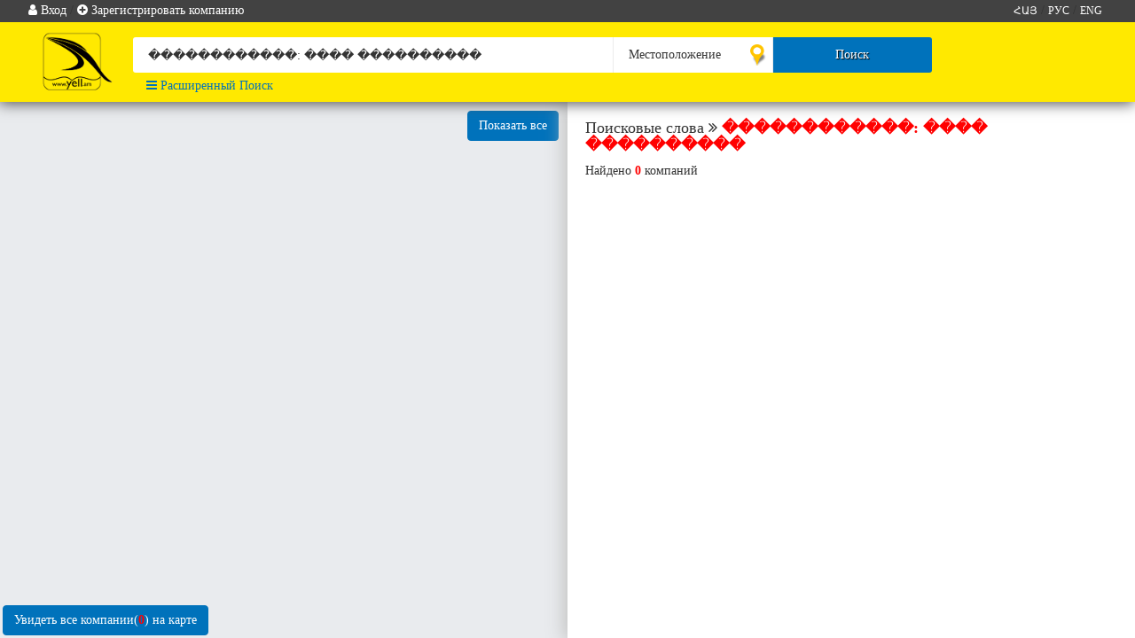

--- FILE ---
content_type: text/html; charset=UTF-8
request_url: https://www.yell.am/company/search/ru?k=%EF%BF%BD%EF%BF%BD%EF%BF%BD%EF%BF%BD%EF%BF%BD%EF%BF%BD%EF%BF%BD%EF%BF%BD%EF%BF%BD%EF%BF%BD%EF%BF%BD%EF%BF%BD:%20%EF%BF%BD%EF%BF%BD%EF%BF%BD%EF%BF%BD%20%EF%BF%BD%EF%BF%BD%EF%BF%BD%EF%BF%BD%EF%BF%BD%EF%BF%BD%EF%BF%BD%EF%BF%BD%EF%BF%BD%EF%BF%BD
body_size: 10372
content:
<!DOCTYPE html>
<html lang="ru">
    <head>
        <meta charset="utf-8">
        <meta name="viewport" content="width=device-width, initial-scale=1">
        <title>������������: ���� ����������</title>
        <meta http-equiv="Content-Type" content="text/html; charset=utf-8">
        <meta name="keywords" content='������������: ���� ����������, '>
        <meta name="description" content='������������: ���� ���������� - YELL.am'>
        <meta name="robots" content="index, follow">
        <meta name="rating" content="general">
        <meta name="robots" content="YELL.am Կազմակերպությունների բիզնես պորտալ">
        <meta name="googlebot" content='������������: ���� ����������,  YELL.am Կազմակերպությունների բիզնես պորտալ'>
        <meta name="author" content="YELL.am Կազմակերպությունների բիզնես պորտալ">
        <meta name='yandex-verification' content='46d39798a7da28ae'>
        <meta name="theme-color" content="#ffe900">
        <meta name="google-site-verification" content="VaZehdGrdk6GG7VHxZQZUyiBLnQ0bJDH1aGhSJmNRsc" />
        

        <meta property="og:url"               content="https://www.yell.am/" />
        <meta property="og:type"               content="website" />
        <meta property="og:title"              content="������������: ���� ����������" />
        <meta property="og:description"        content="ՀԱՅԱՍՏԱՆ ՏԵՂԵԿԱՏՈՒ" />
        <meta property="og:image"              content="" />
        <meta property="og:image:width" content="620" />
        <meta property="og:image:height" content="620" />
<!--
<script>
        console.log('https://www.yell.am/public/images/logo.png');  
    </script>
        -->
        
        <link rel="alternate" hreflang="am" href="https://www.yell.am/company/search/am?k=������������: ���� ����������&l=0"/>
        <link rel="alternate" hreflang="ru" href="https://www.yell.am/company/search/ru?k=������������: ���� ����������&l=0"/>
        <link rel="alternate" hreflang="en" href="https://www.yell.am/company/search/en?k=������������: ���� ����������&l=0"/>     
        <link rel="icon" type="image/x-icon" href="https://www.yell.am/public/images/favicon.png" />
        
        <!-- Bootstrap -->
        <link href="https://www.yell.am/public/css/bootstrap.min.css" rel="stylesheet">
        <link rel="stylesheet" href="https://www.yell.am/public/fonts/css/font-awesome.min.css">
        <link rel="stylesheet" type="text/css" href="https://www.yell.am/public/plugins/slick/slick.css">
        <link rel="stylesheet" type="text/css" href="https://www.yell.am/public/plugins/slick/slick-theme.css">
        <link rel="stylesheet" type="text/css" href="https://www.yell.am/public/css/select2.css">
        
        <script src="https://www.yell.am/public/js/jquery-2.2.0.mini.js" type="text/javascript"></script>
        <script src="https://www.yell.am/public/plugins/slick/slick.js" type="text/javascript" charset="utf-8"></script>
        <script type="text/javascript" src="https://www.yell.am/public/js/ajax.js"></script>
        <script type="text/javascript" src="https://www.yell.am/public/js/bootstrap.min.js"></script>
        <!--Sweet alert-->
        <script type="text/javascript" src="https://www.yell.am/public/example/js/sweetalert-dev.js"></script>
        <link rel="stylesheet" href="https://www.yell.am/public/example/css/sweetalert.css">
        
        <link href="https://www.yell.am/public/css/company.css?5" rel="stylesheet">
        <link href="https://www.yell.am/public/css/style.css" rel="stylesheet">
        
        <link href="https://www.yell.am/public/css/responsive.css?2" rel="stylesheet">
        <script src="https://www.yell.am/public/autocomplete/autocomplete.js"></script>
        <script src="https://www.yell.am/public/js/select2.js"></script>
        <!--<link href="https://www.yell.am/public/autocomplete/autocomplete.css" rel="stylesheet" type="text/css" />-->
<!--        google recaptcha-->
        <script src='https://www.google.com/recaptcha/api.js'></script>
        
        <style>
            .autocomplete-suggestion{
                width: 100%;
                background: #fff;
                padding-left: 20px;
                padding-top: 5px;
                padding-bottom: 5px;
                color: #000;
                cursor: pointer;
            }
            .autocomplete-suggestion:hover{
                background: #c1c1c1;
            }
            .autocomplete-suggestions{
                max-height: 300px;
                overflow-y: auto
            }
        </style>
        <!-- Yandex.Metrika counter --> 
        <script type="text/javascript"> (function (d, w, c) { (w[c] = w[c] || []).push(function() { try { w.yaCounter44210324 = new Ya.Metrika({ id:44210324, clickmap:true, trackLinks:true, accurateTrackBounce:true, webvisor:true, trackHash:true, ut:"noindex", ecommerce:"dataLayer" }); } catch(e) { } }); var n = d.getElementsByTagName("script")[0], s = d.createElement("script"), f = function () { n.parentNode.insertBefore(s, n); }; s.type = "text/javascript"; s.async = true; s.src = "https://mc.yandex.ru/metrika/watch.js"; if (w.opera == "[object Opera]") { d.addEventListener("DOMContentLoaded", f, false); } else { f(); } })(document, window, "yandex_metrika_callbacks"); </script> 
<!--        <script>
            (function(i,s,o,g,r,a,m){i['GoogleAnalyticsObject']=r;i[r]=i[r]||function(){
            (i[r].q=i[r].q||[]).push(arguments)},i[r].l=1*new Date();a=s.createElement(o),
            m=s.getElementsByTagName(o)[0];a.async=1;a.src=g;m.parentNode.insertBefore(a,m)
            })(window,document,'script','https://www.google-analytics.com/analytics.js','ga');

            ga('create', 'UA-90643352-1', 'auto');
            ga('send', 'pageview');
        </script>-->
        <!--<script charset='utf-8' src='https://cdn.pushdealer.com/8533b032/script_0.js' async></script>-->
    </head>
<body  style="padding-top: 115px;" >
<!--     <script  >
    window.onload = function(){
        if(document.cookie.indexOf('fb_close')>=0 ||  document.cookie.indexOf('fb_daily_close')>=0){
        }else{
            if(window.innerWidth<=400){
               $("#fb_iframe").attr('src','https://www.facebook.com/plugins/page.php?href=https%3A%2F%2Fwww.facebook.com%2Fhayastan.teghekatu%2F&tabs&width=320&height=213&small_header=false&adapt_container_width=false&hide_cover=false&show_facepile=true&appId=797956063739096');
               $('#fb_like_frame').attr('src', 'https://www.facebook.com/plugins/like.php?href=https%3A%2F%2Fwww.facebook.com%2Fhayastan.teghekatu%2F&width=252&layout=button_count&action=like&size=large&show_faces=true&share=true&height=46&appId');
               $("#fb_iframe").attr('width','320');
               $("#fb_iframe").css('margin-left','0px');
            }else{
                $('#fb_like_frame').attr('src', 'https://www.facebook.com/plugins/like.php?href=https%3A%2F%2Fwww.facebook.com%2Fhayastan.teghekatu%2F&width=252&layout=button_count&action=like&size=large&show_faces=true&share=true&height=46&appId');
                $("#fb_iframe").attr('src','https://www.facebook.com/plugins/page.php?href=https%3A%2F%2Fwww.facebook.com%2Fhayastan.teghekatu%2F&tabs&width=500&height=213&small_header=false&adapt_container_width=false&hide_cover=false&show_facepile=true&appId=797956063739096');
            }
            $('#show_info').modal('show');
        }
    }
    
    </script>

    <div style="margin-top: 150px;" class="modal fade" id="show_info" role="dialog">
        <div class="modal-dialog">

          
            <div class="modal-content">
                <div class="modal-header" style="height: 150px; background: #4267b2; padding: 15px; border-bottom: 1px solid #e5e5e5;">
                    <button style="color:#fff; opacity: 1; font-weight: 100;" type="button" class="close" data-dismiss="modal">x</button>
                    <p class="modal-title" style="font-size: 30px;font-weight: 700; color: #fff">facebook</p>
                    <hr>
                    <p class="modal-title" style="font-size: 20px; color: #fff">Միացեք մեր էջին</p>
                </div>
                <div class="modal-body">
                    <iframe id="fb_iframe" style="margin-left: 32px" src="" width="500" height="224" style="border:none;overflow:hidden" scrolling="no" frameborder="0" allowTransparency="true" allow="encrypted-media"></iframe>
                    <iframe id ="fb_like_frame " src="" width="252" height="46" style="border:none;overflow:hidden" scrolling="no" frameborder="0" allowTransparency="true" allow="encrypted-media"></iframe>
                </div>
                <div class="modal-footer" style="height: 50px; background: #4267b2; text-align: center">
                    <a style="color: #fff;  text-decoration: none; " href="javascript.void(0)" onclick="document.cookie = 'fb_close = 1;  expires = 30 Jun 2018 12:00:00 UTC; path=/'" data-dismiss="modal">Շնորհակալություն ես արդեն Ձեզ հետ եմ։</a>
                </div>
            </div>
        </div>
    </div>
    <script>
    $('#show_info').on('hidden.bs.modal', function () {
       
      var date = new Date;
      date.setDate(date.getDate() + 1);
      document.cookie = 'fb_daily_close = 1;  expires ='+date.toUTCString()+'; path=/';
})
    </script>-->
    
    
    
    
    
    <script>
    window.fbAsyncInit = function () {
        FB.init({
            appId: '1603466213106365',
            cookie: true,
            version: 'v2.12'
        });
        FB.AppEvents.logPageView();
    };

    (function (d, s, id) {
        var js, fjs = d.getElementsByTagName(s)[0];
        if (d.getElementById(id)) {
            return;
        }
        js = d.createElement(s);
        js.id = id;
        js.src = "https://connect.facebook.net/en_US/sdk.js";
        fjs.parentNode.insertBefore(js, fjs);
    }(document, 'script', 'facebook-jssdk'));
    
    function login_fb(id) {
        if(typeof id == 'undefined' ){
            id = '';
        }
        FB.login(function (response) {
            if(response.status == 'connected'){
            window.location.replace('https://www.yell.am/login/facebook/company/search/ru?k=������������: ���� ����������'+id);
        };
        }, {scope: 'email',
            auth_type: 'rerequest'});
    }

    function logout() {
        FB.logout(function (response) {
            console.log(response);
        });

    }
</script>
    <style>
        fixetnav .fixet_links .link_block .open>.dropdown-menu {
            display: block;
            position: fixed;
            top: 23px;
            margin-left: 13%;
        }
        fixetnav .fixet_links .link_block .dropdown-menu a{
            color:black;
        }
        
        @media only screen and (max-width:768px){
            fixetnav .fixet_links .link_block .open>.dropdown-menu {
                display: block;
                position: fixed;
                top: 23px;
                margin-left:0px;
            } 
        }
        
        .dropdown-menu_user{
           left: unset; 
           position: fixed;
           top: 112px;
           right: 12%;
        }
    </style>
    <fixetnav style=" ">
        <div class="fixet_links">
            <div class="content" style="padding: 0px;">
                                <div class="language_block">
                    <div>
                        <div style="padding-right: 5px">
                                                        <a href="https://www.yell.am/company/search/am?k=������������: ���� ����������&l=0">ՀԱՅ</a> / 
                            <a href="https://www.yell.am/company/search/ru?k=������������: ���� ����������&l=0">РУС</a> / 
                            <a href="https://www.yell.am/company/search/en?k=������������: ���� ����������&l=0">ENG</a> 
                        </div>
                    </div>
                </div>
                                <div class="link_block">                    
                                            <a data-toggle="modal" data-target="#login-modal" href="javascript:void(0)"><i class="fa fa-user"></i> Вход</a> <span>/</span> 
                        <a data-toggle="modal" data-target="#request-modal" onclick="$('#reg_form').load('https://www.yell.am/registration/modal', function(){$('.btn_close').css('display','block')} );" href="javascript:void(0)"><i class="fa fa-plus-circle"></i> <span class="add_company"><span class="mobile_hide">Зарегистрировать компанию</span></span></a>  
                                    </div>
            </div>
        </div>
        <div class="content" style="padding-top: 0px;">
            <div class="home_fixetnav_logo col-md-1 col-sm-2 col-xs-2">
                    <a href="https://www.yell.am/ru"><img src="https://www.yell.am/public/images/logo.png" alt="ՀԱՅԱՍՏԱՆ ՏԵՂԵԿԱՏՈՒ, ԳՈՐԾԱՐԱՐ ՏԵՂԵԿԱՏՈՒ, ԲԻԶՆԵՍ ՏԵՂԵԿԱՏՈՒ, ԿԱԶՄԱԿԵՐՊՈՒԹՅՈՒՆՆԵՐԻ ՏԵՂԵԿԱԳԻՐՔ, ԿԱԶՄԱԿԵՐՊՈՒԹՅՈՒՆՆԵՐԻ  ՏԵՂԵԿԱՏՈՒ"></a>
            </div>
            <form method="get" action="https://www.yell.am/company/search/ru" class="fixet_search_form col-md-11 col-sm-10 col-xs-11" id="search_forma" style="">
                <div style="padding: 0;" class="col-md-6 col-sm-6 col-xs-6">
                    <div style="display:none">������������: ���� ����������</div>
                    <input id="search_input" value="������������: ���� ����������" type="search" name="k" placeholder="Напишите поисковые слова: имя компании, телефон, адрес ..." autocomplete="off" class="search_input">
                </div>
                <div style="padding: 0; border-left: 1px solid #ebebeb;" class="col-md-2 col-sm-3 col-xs-4 ">
                    <select id="search_map" name="l">
                        <option value="">Местоположение</option>
                        <optgroup label="Армения">
                            <option value="5" >Ереван</option>
                            <option value="1" >Марз Арагацотн </option>
                            <option value="2" >Марз Арарат</option>
                            <option value="3" >Марз Армавир</option>
                            <option value="4" >Марз Гегаркуник</option>
                            <option value="6" >Марз Лори </option>
                            <option value="7" >Марз Котайк </option>
                            <option value="8" >Марз Ширак </option>
                            <option value="9" >Марз Сюник</option>
                            <option value="10" >Марз Вайоц Дзор</option>
                            <option value="11" >Марз Тавуш</option>                    
                        </optgroup>
                        <optgroup label="НКР">
                            <option value="18" >Степанакерт</option>
                            <option value="12" >Аскеранская Область</option>
                            <option value="13" >Гадрутская Область</option>
                            <option value="14" >Мартакертская Область</option>
                            <option value="15" >Мартунинская Область</option>
                            <option value="16" >Шаумянская Область</option>                    
                            <option value="17" >Шушинская Область</option>
                            <option value="19" >Кашатагская Область</option>                                   
                        </optgroup>
                        <option value="20" >За рубежом</option> 
                    </select>
                </div>
                <div style="padding: 0; border-left: 1px solid #ebebeb;" class="col-md-2 col-sm-2 col-xs-2 mobile">
                    <button id="search_submit" type="submit"><i class="fa fa-search hidden visible-xs"></i><span class="hidden-xs">Поиск</span></button>
                    <!--<button class="web_hide" id="search_submit_icon" type="submit"></button>-->

                </div>
                <div style="padding: 0;" class="search_submit col-md-2 mobile_hide">
                </div>
                <div class="col-md-12 col-sm-12 col-xs-12 text-nowrap">
                    <div class="col-md-5 text-nowrap" style="padding-left: 0px; margin-top:5px;">
                        <a href="https://www.yell.am//advancedSearch/ru" style="color:#0072bb">
                            <i class="fa fa-bars" style="color: #0072bb"></i> Расширенный Поиск                        </a>
                    </div>
                    <!--<label class="search_label"><input onchange="$.post('https://www.yell.am/company/searchChangeType');" type="checkbox" >Поиск в имени</label>-->
                    <!--<label style="margin-left: 15px;" class="mobile_hide search_label"><input onchange="$.post('https://www.yell.am/company/searchChangeType2');" type="checkbox" >Поиск с совпадением всех слов</label>-->
                </div>
            </form>
        </div>
        <div class="col-md-3 col-md-offset-9 mobile_hide" style="position: absolute; top:39px; padding-left:15px;">
                       
        </div>
    </fixetnav>
    <div class="modal fade" id="login-modal" tabindex="-1" role="dialog" aria-labelledby="myModalLabel" aria-hidden="true" style="display: none;">
        <div class="modal-dialog">
            <div>
                <div class="request" style="height:40px;"></div>
                <div id ="company_login" class="assessment-container container">
                    <div class="row">
                        <div class="col-md-5 form-box">
                            <form role="form" method="post" action="https://www.yell.am/login/run/ru">                                               
                                <fieldset>
                                    <div class="form-top" style="background-color: #1f97e4;">
                                        <i class="fa fa-times" data-dismiss="modal" style="position: absolute; right: 25px; top: 78px;"></i>
                                        <div class="form-top-left">
                                            <h3><span><i class="fa fa-sign-in" aria-hidden="true"></i> </span>Компания</h3>
                                        </div>
                                        <div class="btn-group col-md-12">
                                            <button class="btn btn-primary active" onclick="$('#company_login').css('display','block'), $('#user_login').css('display','none')" type="button"> Կազմակերպություն</button>
                                            <button class="btn btn-primary" onclick="$('#company_login').css('display','none'), $('#user_login').css('display','block')" type="button"> Օգտատեր</button>
                                        </div>
                                    </div>
                                    <div class="form-bottom" style="display:grid;">
                                        <div class="row">
                                            <div class="form-group col-md-12"> 
                                                <input type="text" name="username" class="form-control" placeholder="Имя пользователя" id="fname">
                                            </div>
                                        </div>

                                        <div class="row">
                                            <div class="form-group col-md-12">
                                                <input type="password" name="password" class="form-control" placeholder="Пароль">
                                            </div>
                                        </div>
                                        <label style="font-weight:100;"><input type="checkbox" name="remember_me"> Запомнить меня</label>
                                        <a  data-dismiss="modal" data-toggle="modal" data-target="#changepass-modal" href="javascript:void(0)">Забыли пароль</a><br>
                                        <a  data-dismiss="modal" style="margin-top: -15px" data-toggle="modal" data-target="#forgotlogin-modal" href="javascript:void(0)">Забыли логин</a>
                                        <button type="submit" style="float:right;" class="btn btn-success">Вход</button>
                                    </div>
                                </fieldset>
                            </form>
                        </div>
                    </div>
                </div>
                <div id="user_login" style="display:none;" class="assessment-container container">
                    <div class="row">
                        <div class="col-md-5 form-box">
                            <form role="form" method="post" action="https://www.yell.am/login/user_run/ru">                                               
                                <fieldset>
                                    <div class="form-top" style="background-color:#1f97e4;">
                                        <i class="fa fa-times" data-dismiss="modal" style="position: absolute; right: 25px; top: 78px;"></i>
                                        <div class="form-top-left">
                                            <h3><span><i class="fa fa-sign-in" aria-hidden="true"></i> </span>Пользователь</h3>
                                        </div>
                                         <div class="btn-group col-md-12">
                                            <button class="btn btn-primary" onclick="$('#company_login').css('display','block'), $('#user_login').css('display','none')" type="button"> Կազմակերպություն</button>
                                            <button class="btn btn-primary active" onclick="$('#company_login').css('display','none'), $('#user_login').css('display','block')" type="button"> Օգտատեր</button>
                                        </div>
                                    </div>
                                    <div class="form-bottom" style="display:grid;">
                                        <div class="row">
                                            <div class="form-group col-md-12">
                                                <input type="hidden" name="redirect" value="/company/search/ru?k=%EF%BF%BD%EF%BF%BD%EF%BF%BD%EF%BF%BD%EF%BF%BD%EF%BF%BD%EF%BF%BD%EF%BF%BD%EF%BF%BD%EF%BF%BD%EF%BF%BD%EF%BF%BD:%20%EF%BF%BD%EF%BF%BD%EF%BF%BD%EF%BF%BD%20%EF%BF%BD%EF%BF%BD%EF%BF%BD%EF%BF%BD%EF%BF%BD%EF%BF%BD%EF%BF%BD%EF%BF%BD%EF%BF%BD%EF%BF%BD"> 
                                                <input type="text" name="username" class="form-control" placeholder="Имя пользователя">
                                            </div>
                                        </div>

                                        <div class="row">
                                            <div class="form-group col-md-12">
                                                <input type="password" name="password" class="form-control" placeholder="Пароль">
                                            </div>
                                        </div>
                                        <div>
                                            <button type="button" onclick="login_fb()" class="btn btn-facebook"><i class="fa fa-facebook-square" style="font-size:18px;"></i> Login with Facebook</button>
                                        </div>
                                        <label style="font-weight:100;"><input type="checkbox" name="remember_me"> Запомнить меня</label>
                                        <a  data-dismiss="modal" data-toggle="modal" data-target="#user_changepass-modal" href="javascript:void(0)">Забыли пароль</a><br>
                                        <button type="submit" style="float:right;" class="btn btn-success">Вход</button>
                                        <button type="button" style="float:right;margin-top: 10px;" onclick="$('#user_login').css('display','none'); $('#user_registration').css('display','block')" class="btn btn-success">Գրանցվել</button>
                                    </div>
                                </fieldset>
                            </form>
                        </div>
                    </div>
                </div>
                <div id="user_registration" style="display:none;" class="assessment-container container">
                    <div class="row">
                        <div class="col-md-5 form-box">
                            <form role="form" method="post" action="https://www.yell.am/registration/user_registration/ru">                                               
                                <fieldset>
                                    <div class="form-top">
                                        <i class="fa fa-times" data-dismiss="modal" style="position: absolute; right: 25px; top: 78px;"></i>
                                        <div class="form-top-left">
                                            <h3><span><i class="fa fa-sign-in" aria-hidden="true"></i> </span>Пользователь</h3>
                                        </div>
                                    </div>
                                    <div class="form-bottom" style="display:grid;">
                                        <div class="row">
                                            <div class="form-group col-md-12"> 
                                                <input type="email" name="email" class="form-control" placeholder="E-mail">
                                            </div>
                                        </div>
                                        <div class="row">
                                            <div class="form-group col-md-12">
                                                <input type="password" name="password" class="form-control" placeholder="Пароль">
                                            </div>
                                        </div>
                                        <div class="row">
                                            <div class="form-group col-md-12">
                                                <input type="password" name="password1" class="form-control" placeholder="Пароль">
                                            </div>
                                        </div>
                                        <button type="submit" style="float:right;" class="btn btn-success">Գրանցվել</button>
                                    </div>
                                </fieldset>
                            </form>
                        </div>
                    </div>
                </div>
            </div>
        </div>
    </div>
    <div class="modal fade" id="changepass-modal" tabindex="-1" role="dialog" aria-labelledby="myModalLabel" aria-hidden="true" style="display: none;">
        <div class="modal-dialog">
            <div>
                <div class="request" style="height:40px;"></div>
                <div class="assessment-container container">
                    <div class="row">
                        <div class="col-md-5 form-box">
                            <form role="form" method="post" action="https://www.yell.am/login/changepass/ru">                                               
                                <fieldset>
                                    <div class="form-top">
                                        <i class="fa fa-times" data-dismiss="modal" style="position: absolute; right: 25px; top: 78px;"></i>
                                        <div class="form-top-left">
                                            <h3><span><i class="fa fa-sign-in" aria-hidden="true"></i> </span>Компания</h3>
                                            <p>Заполните адрес электронной почты, зарегистрированный в нашей системе</p>
                                        </div>

                                    </div>
                                    <div class="form-bottom">
                                        <div class="row">
                                            <div class="form-group col-md-12"> 
                                                <input type="text" name="email" class="form-control" placeholder="Эл. адрес">
                                            </div>
                                            <button style="float:right;" type="submit" class="btn btn-success">Послать</button>
                                        </div>                                              
                                    </div>
                                </fieldset>
                            </form>
                        </div>
                    </div>
                </div>
            </div>
        </div>
    </div>
    <div class="modal fade" id="user_changepass-modal" tabindex="-1" role="dialog" aria-labelledby="myModalLabel" aria-hidden="true" style="display: none;">
        <div class="modal-dialog">
            <div>
                <div class="request" style="height:40px;"></div>
                <div class="assessment-container container">
                    <div class="row">
                        <div class="col-md-5 form-box">
                            <form role="form" method="post" action="https://www.yell.am/login/user_changepass/ru">                                               
                                <fieldset>
                                    <div class="form-top">
                                        <i class="fa fa-times" data-dismiss="modal" style="position: absolute; right: 25px; top: 78px;"></i>
                                        <div class="form-top-left">
                                            <h3><span><i class="fa fa-sign-in" aria-hidden="true"></i> </span>Компания</h3>
                                            <p>Заполните адрес электронной почты, зарегистрированный в нашей системе</p>
                                        </div>

                                    </div>
                                    <div class="form-bottom">
                                        <div class="row">
                                            <div class="form-group col-md-12"> 
                                                <input type="text" name="email" class="form-control" placeholder="Эл. адрес">
                                            </div>
                                            <button style="float:right;" type="submit" class="btn btn-success">Послать</button>
                                        </div>                                              
                                    </div>
                                </fieldset>
                            </form>
                        </div>
                    </div>
                </div>
            </div>
        </div>
    </div>
    <div class="modal fade" id="forgotlogin-modal" tabindex="-1" role="dialog" aria-labelledby="myModalLabel" aria-hidden="true" style="display: none;">
        <div class="modal-dialog">
            <div>
                <div class="request" style="height:40px;"></div>
                <div class="assessment-container container">
                    <div class="row">
                        <div class="col-md-5 form-box">
                            <form role="form" method="post" action="https://www.yell.am/login/forgot_login_run/ru">
                                <fieldset>
                                    <div class="form-top">
                                        <i class="fa fa-times" data-dismiss="modal" style="position: absolute; right: 25px; top: 78px;"></i>
                                        <div class="form-top-left">
                                            <h3><span><i class="fa fa-sign-in" aria-hidden="true"></i> </span>Компания</h3>
                                            <p>Заполните адрес электронной почты, зарегистрированный в нашей системе</p>
                                        </div>

                                    </div>
                                    <div class="form-bottom">
                                        <div class="row">
                                            <div class="form-group col-md-12"> 
                                                <input type="text" name="email" class="form-control" placeholder="Эл. адрес">
                                            </div>
                                            <button style="float:right;" type="submit" class="btn btn-success">Послать</button>
                                        </div>                                              
                                    </div>
                                </fieldset>
                            </form>
                        </div>
                    </div>
                </div>
            </div>
        </div>
    </div>
    <div class="modal fade" id="request-modal" tabindex="-1" role="dialog" aria-labelledby="myModalLabel" aria-hidden="true" style="display: none;">
        <div class="modal-dialog">
            <div>
                <div class="request" style="height:40px;"></div>
                <div class="assessment-container container">
                    <div class="row">
                        <div class="col-md-6 form-box" id="reg_form" style="display: flex;">
                            <i class="fa fa-refresh fa-spin fa-5x fa-fw" style=" margin: 0 auto; font-size: 100px; margin-top: 0 auto; margin-top: 113px; color: #ffe900;"></i>                                                                                     
                        </div>
                    </div>
                </div> 
            </div>
        </div>
    </div>
<div class="print col-md-12" style="margin-bottom:60px; width: 100%;">
    <div class="col-md-4" style="width:30%;">
        <img style="width:60px;" src="https://www.yell.am/public/images/logo.png">
    </div>
    <div class="col-md-8" style="width:70%">
        <span>ՀԱՅԱՍՏԱՆ ՏԵՂԵԿԱՏՈՒ</span>
    </div>
    
</div>

<div id="callbutton" style="width: 180px;right: 0px; bottom: 5px; position: fixed; z-index: 1000; display: none;">
    <div style="text-align:right; display: block; background: rgba(0, 114, 187, 0.85); width: 100%; border-radius:40px 0px 0px 40px;; text-align: left;   ">
        <a href="tel:8778"><img style="width: 35%;" src="https://www.yell.am/public/images/9633.gif"></a>
        <span style="color:#fff; font-weight: 700; text-shadow: 1px 0px 2px dimgrey;">Не нашли?</span>
        
    </div>
</div>
<script>
            if(window.innerWidth<768){    
            $('#callbutton').css('display','block');
        }
       
        
        
        
        
//    $(function () {
//        var key;
//        $("#search_input").on("input", function (event) {
//            key = $(this).val();
//        })
//        .autocomplete({
//            serviceUrl: 'https://www.yell.am/company/ajaxSearch',
//            minChars: 3,
//            dataType: 'json',
//            onSelect: function (suggestion) {
////                $("#search_forma").submit();
////                $('#key').val(suggestion.data.code);
////                $('#brand').val(suggestion.data.brand);
////                $("#form").submit();
//            }
//        });
//    });    
        
        
        
        
        
        
        
        
</script>
   


<script src="https://api-maps.yandex.ru/2.1/?lang=en-US" type="text/javascript"></script>


<div id="map" style=""></div>
<div class="view_all"><a class="btn btn-primary" onclick="view_all();">Показать все</a></div>

<div class="map_content">
    <h1 class="keywords">Поисковые слова  <i class="fa fa-angle-double-right"></i> <b style="color: red;">������������: ���� ����������</b></h1>
    <p style="float: left;">Найдено  <b style="color: red;">0</b> компаний</p>
    <!--    <div style="float: right; margin-top: -8px;" class="dropdown">
        <button class="btn btn-primary dropdown-toggle" type="button" data-toggle="dropdown">Показать        <span class="caret"></span></button>
        <ul class="dropdown-menu dropdown-menu-right">
            <li >
                <a href="/company/search/ru?k=������������: ���� ����������&s=1 ">Показать по рейтингу</a>
            </li>
            <li><a href="#">Показать по изображениям</a></li>
            <li><a href="#">Показать по специальным предложениям</a></li>
        </ul>
    </div>-->

        </div>


<div class="fix_linke"><a href="https://www.yell.am/company/search_map/ru?k=������������: ���� ����������&l=0" class="btn btn-primary">Увидеть все компании(<b style="color: red;">0</b>) на карте</a></div>


<style>
    .ymaps-2-1-74-b-cluster-content {
        width: 100%;
    }
</style>

<script>
    $(document).ready(function() {
        
        highlight_words(`������������: ���� ����������`,'h2');
        highlight_words(`������������: ���� ����������`,'h3');
        highlight_words(`������������: ���� ����������`,'h5');
    });

    ymaps.ready(init);
    var myMap;
    var y = 0;

    function init() {
        myMap = new ymaps.Map('map', {
                center: [40.180300, 44.51053],
                zoom: 10,
                controls: []
            }, {
                yandexMapDisablePoiInteractivity: true,
                suppressMapOpenBlock: true,
                maxZoom: 18,
                //            searchControlProvider: 'yandex#search'
            }),
            clusterer = new ymaps.Clusterer({
                preset: 'islands#invertedRedClusterIcons',
                clusterHideIconOnBalloonOpen: false,
                geoObjectHideIconOnBalloonOpen: false
            });

        clusterer.events
            // You can listen to multiple events at once by specifying their names in the array.
            .add(['mouseenter', 'mouseleave'], function(e) {
                var target = e.get('target'),
                    type = e.get('type');
                if (typeof target.getGeoObjects != 'undefined') {
                    // An event occurred on the cluster.
                    if (type == 'mouseenter') {
                        target.options.set('iconImageHref', 'https://www.yell.am/public/images/map-icon-5.png');
                    } else {
                        target.options.set('iconImageHref', 'https://www.yell.am/public/images/map-icon-5.png');
                    }
                } else {
                    // An event took place on the geo object.
                    if (type == 'mouseenter') {
                        target.options.set('iconImageHref', 'https://www.yell.am/public/images/map-icon-5.png');
                    } else {
                        target.options.set('iconImageHref', 'https://www.yell.am/public/images/map-icon-5.png');
                    }
                }
            });
        var getPointData = function(main_brand, multi_company_name, id, type, src, company_id) {
            //        $.post('https://www.yell.am/company_map/getInformation', {id:id}).done(function(data){
            //        $.post('https://www.yell.am/company_map/get_Classifiers', {id:id}).done(function(data){
            //            console.log(data);
            //        });
            if (type == 1) {
                //                if(src){
                //                    var info = '<div class="col-md-12"> <div class="col-md-3"> <img src="https://www.yell.am/images/brands/main/'+src+'" style="width: 100%;"> </div> <div class="col-md-8"> '+main_brand+' </div> </div>';
                //                }else{
                //                    var info = main_brand;
                //                }
                return {
                    balloonContentHeader: '<div id="company_balloonHeader_' + id + '" class="bloon_header"></div>',
                    balloonContentBody: '<div id="company_balloonBody_' + id + '" class="bloon_body" ></div>',
                    clusterCaption: '<div onclick="search_select(' + id + '); get_Classifiers(' + company_id + ');get_Header(' + id + ');" class="text-center">' + multi_company_name + '</div>',
                    clusterContentBody: 'asdasd'

                }
            } else {
                //                if(src){
                //                    var info = '<div class="col-md-12"> <div class="col-md-3"> <img src="https://www.yell.am/images/brands/main/'+src+'" style="width: 100%;"> </div> <div class="col-md-8"> '+multi_company_name+' </div> </div>';
                //                }else{
                //                    var info = multi_company_name;
                //                }
                return {
                    balloonContentHeader: '<div id="company_balloonHeader_' + id + '" class="bloon_header"></div>',
                    balloonContentBody: '<div id="company_balloonBody_' + id + '" class="bloon_body"></div>',
                    clusterCaption: '<div onclick="search_select(' + id + '); get_Classifiers(' + id + ');get_Header(' + id + ');" class="text-center">' + main_brand + '</div>',
                    clusterContentBody: 'asdasd'

                }
            }
        }
                myMap.geoObjects.add(clusterer);
        myMap.setBounds(clusterer.getBounds(), {
            checkZoomRange: true
        });
        myMap.setBounds(myMap.geoObjects.getBounds());
    }

    function get_Classifiers(company_id) {
        $.post('https://www.yell.am/company/get_Classifiers', {
            company_id: company_id
        }).done(function(data) {
            // $('#company_balloonBody_' + company_id).html(data);
            // $('.ymaps-2-1-74-b-cluster-content__body').html(data);
        });

    }

    function get_Header(company_id) {
        $.post('https://www.yell.am/company/get_Header', {
            company_id: company_id
        }).done(function(data) {
            $('#company_balloonHeader_' + company_id).html(data);
            $('.ymaps-2-1-74-b-cluster-content__header').html(data);

            $('.bloon_header').parent().parent().parent().css('width', 'fit-content')
            $('.bloon_header').parent().parent().parent().css('min-width', '300px')
            $('.bloon_header').parent().parent().parent().css('height', 'fit-content')
            $('.bloon_header').parent().parent().parent().css('min-height', '50px')
        });
    }


    function search_select(id) {
        var position_info = $('#info_' + id).position().top;
        $('.map_content').animate({
            scrollTop: position_info - 100
        }, 800);
        $('.search_result_item').css('opacity', '0.7').css('border-left', '5px solid #ffe900').css('margin-left', '0px').css('box-shadow', 'none');
        $('#info_' + id).css('border-left', '5px solid #0072bb').css('opacity', '1').css('margin-left', '-10px').css('box-shadow', '2px 3px 14px 3px #c3c3c3');
    }

    function open_number(number, url, that) {
        $.post("https://www.yell.am/company/page_calls", {
            phone: number,
            url: url
        });
        $.post("https://www.yell.am/company/add_page_stat", {
            type: 'phone_click',
            url: url
        });
        $(that).find('font').html(number);
    }

    function zoom(lat, lng, id) {
        var position_info = $('#info_' + id).position().top;
        $('.map_content').animate({
            scrollTop: position_info - 100
        }, 800);
        myMap.setZoom(18);
        myMap.setCenter([lat, lng]);
        $('.search_result_item').css('opacity', '0.7').css('border-left', '5px solid #ffe900').css('margin-left', '0px').css('box-shadow', 'none');
        $('#info_' + id).css('border-left', '5px solid #0072bb').css('opacity', '1').css('margin-left', '-10px').css('box-shadow', '2px 3px 14px 3px #c3c3c3');
    }

    function view_all() {
        $('.search_result_item').css('opacity', '1').css('border-left', '5px solid #ffe900').css('margin-left', '0px').css('box-shadow', 'none');
        myMap.setBounds(myMap.geoObjects.getBounds());
        //        myMap.setZoom(10);
    }
</script>

<script>
    function highlight_words(keywords, element) {
        if (keywords) {
            var textNodes;
            //        keywords = keywords.replace(/\W/g, '');

            var str = keywords.split(" ");
            $(str).each(function() {

                var term = this;
                var textNodes = $(element).contents().filter(function() {
                    return this.nodeType === 3
                });
                textNodes.each(function() {
                    var content = $(this).text();
                    var regex = new RegExp(term, "gi");
                    content = content.replace(regex, '<span class="highlight">' + term + '</span>');
                    $(this).replaceWith(content);
                });
            });
        }
    }
</script>

<style>
    .highlight {
        color: red;
    }


    body {
        overflow: hidden;
    }

    #map {
        width: calc(100% - 640px);
        z-index: 0;
        position: absolute;
        float: left;
        height: calc(100% - 115px);
        margin-top: 0px;
    }

    .view_all {
        position: absolute;
        right: 650px;
        margin-top: 10px;
        cursor: move;
    }

    .map_content {
        box-shadow: -1px 1px 20px 2px #bebebd;
        position: absolute;
        right: 0px;
        width: 640px;
        height: calc(100% - 115px);
        z-index: 999;
        overflow: auto;
        float: right;
        background: #fff;
        padding: 20px;
        padding-bottom: 50px;
    }

    .map_content .keywords {
        font-size: 18px;
        margin-top: 0px;
    }

    .map_content .search_result_item {
        padding-left: 10px;
        width: 100%;
        margin-top: 10px;
        position: relative;
        overflow: auto;
        border-top: 1px solid #0072bb;
        border-bottom: 1px solid #0072bb;
        border-left: 5px solid #ffe900;
        border-right: 1px solid #0072bb;
        min-height: 180px;
        height: fit-content;
    }

    .map_content .search_result_item::-webkit-scrollbar {
        width: 0px;
    }

    .map_content .search_result_item h2 {
        font-size: 14px;
        font-weight: bold;
        color: #0072bb;
        text-transform: uppercase;
    }

    .map_content .search_result_item h3 {
        font-size: 12px;
        margin-top: -5px;
        margin-bottom: 5px;
        text-transform: uppercase;
    }

    .map_content .search_result_item h4 {

        text-transform: uppercase;
    }

    .map_content .search_result_item h5 {

        text-transform: lowercase;
    }

    .map_content .search_result_item .info_block {
        width: 69%;
        float: left;
        margin-bottom: 10px;
    }



    .map_content .search_result_item .link_block {

        background: #0072bb;
        overflow: auto;
        position: absolute;
        right: 0;
        height: 97%;
        overflow-y: hidden;
        padding: 10px;
        margin-top: 2px;
        margin-right: 2px;
    }

    .map_content .search_result_item h4 {
        font-size: 12px;
    }

    .link_block .link {
        text-align: left;
        color: #fff;
        border-bottom: 1px solid #fff;
        padding: 5px;
    }

    .link_block .link a {
        color: #fff;
        cursor: pointer;
    }

    .paginate {
        text-align: center;
    }

    .paginate a {
        padding: 5px;
    }

    .paginate .current {
        padding: 5px;
        color: red;
    }

    .fix_linke {
        position: absolute;
        left: 3px;
        bottom: 3px;
        z-index: 999;
    }
</style>
<!--<script src="//maps.googleapis.com/maps/api/js?key=AIzaSyCkuOgUIF4jssFQoo1s4kHA3G6xPe04Mt0&callback=initMap" async defer></script>--><style>
    .footer{
        background: #4c4c4c;  
        overflow: -webkit-paged-y;;
    }
    .footer .content a{
       color: #e5e5e5;
       font-size:  12px;
    }
    .footer .content .popular{
        color: #fedb00;
    }
    .footer .content .hr_text{
            border-top: 0px solid #eee;
    }
    .footer_top{
        
    }
    .footer_middle{
       
        padding: 0;
    }
    .footer_middle .subp p{
        margin: 0 0 -1px;        
    }
    
</style> 
<script type="text/javascript" src="https://www.yell.am/public/plugins/autocomplete/jquery.autocomplete.min.js"></script>
<script type="text/javascript" src="https://www.yell.am/public/plugins/autocomplete/countries.js"></script>
<!--<script type="text/javascript" src="https://www.yell.am/public/plugins/autocomplete.js"></script>-->
 <script>
        $(document).ready(function(){
            $('[data-toggle="tooltip"]').tooltip();   
            var captchaContainer = null;
    loadCaptcha = function() {
        captchaContainer = grecaptcha.render('rating_captcha', {
          'sitekey' : '6LcHLC0UAAAAAN_HsYO1E5_381uj5ZYPv950YxtL',
          'callback' : function(response) {
            console.log(response);
          }
        });
    }
        });
        
        $(function () {
            var key;
            $(".search_input").on("input", function (event) {
                key = $(this).val();
            })
            .autocomplete({
                serviceUrl: 'https://www.yell.am/company/ajaxSearch',
                minChars: 3,
                dataType: 'json',
                onSelect: function (suggestion) {
    //                $("#search_forma").submit();
    //                $('#key').val(suggestion.data.code);
    //                $('#brand').val(suggestion.data.brand);
    //                $("#form").submit();
                }
            });
        });    
        
        
    </script>
    <script type="text/javascript">
                if($( window ).width() < 500){
            $(document).on('ready', function () {
                $(".regular").slick({
                    infinite: true,
                    slidesToShow: 2,
                    slidesToScroll: 2
                });
            });
        }else if($( window ).width() > 500 && $( window ).width() < 800){
            $(document).on('ready', function () {
                $(".regular").slick({
                    infinite: true,
                    slidesToShow: 4,
                    slidesToScroll: 3
                });
            });
        }else{
            $(document).on('ready', function () {
                $(".regular").slick({
                    infinite: true,
                    slidesToShow: 6,
                    slidesToScroll: 3
                });
            });
        }
        
        $('.variable-width').slick({
            dots: true,
            infinite: true,
            speed: 300,
            slidesToShow: 1,
            centerMode: true,
            variableWidth: true
        });
        
    </script>
    <script>
        function scrollto(id) {
            var pos = $('#'+id).offset().top;            
            $('html').animate({ scrollTop: pos-250},500);
        }
        
            
        </script>
            <script defer src="https://static.cloudflareinsights.com/beacon.min.js/vcd15cbe7772f49c399c6a5babf22c1241717689176015" integrity="sha512-ZpsOmlRQV6y907TI0dKBHq9Md29nnaEIPlkf84rnaERnq6zvWvPUqr2ft8M1aS28oN72PdrCzSjY4U6VaAw1EQ==" data-cf-beacon='{"version":"2024.11.0","token":"d17a05f63fc7484db8034ba9321d721d","r":1,"server_timing":{"name":{"cfCacheStatus":true,"cfEdge":true,"cfExtPri":true,"cfL4":true,"cfOrigin":true,"cfSpeedBrain":true},"location_startswith":null}}' crossorigin="anonymous"></script>
</body>
   
</html>

--- FILE ---
content_type: application/javascript
request_url: https://www.yell.am/public/example/js/sweetalert-dev.js
body_size: 32916
content:
;(function(window, document, undefined) {
  "use strict";
  
  (function e(t,n,r){function s(o,u){if(!n[o]){if(!t[o]){var a=typeof require=="function"&&require;if(!u&&a)return a(o,!0);if(i)return i(o,!0);var f=new Error("Cannot find module '"+o+"'");throw f.code="MODULE_NOT_FOUND",f}var l=n[o]={exports:{}};t[o][0].call(l.exports,function(e){var n=t[o][1][e];return s(n?n:e)},l,l.exports,e,t,n,r)}return n[o].exports}var i=typeof require=="function"&&require;for(var o=0;o<r.length;o++)s(r[o]);return s})({1:[function(require,module,exports){
// SweetAlert
// 2014-2015 (c) - Tristan Edwards
// github.com/t4t5/sweetalert

/*
 * jQuery-like functions for manipulating the DOM
 */
'use strict';

Object.defineProperty(exports, '__esModule', {
  value: true
});

function _interopRequireDefault(obj) { return obj && obj.__esModule ? obj : { 'default': obj }; }

var _modulesHandleDom = require('./modules/handle-dom');

/*
 * Handy utilities
 */

var _modulesUtils = require('./modules/utils');

/*
 *  Handle sweetAlert's DOM elements
 */

var _modulesHandleSwalDom = require('./modules/handle-swal-dom');

// Handle button events and keyboard events

var _modulesHandleClick = require('./modules/handle-click');

var _modulesHandleKey = require('./modules/handle-key');

var _modulesHandleKey2 = _interopRequireDefault(_modulesHandleKey);

// Default values

var _modulesDefaultParams = require('./modules/default-params');

var _modulesDefaultParams2 = _interopRequireDefault(_modulesDefaultParams);

var _modulesSetParams = require('./modules/set-params');

var _modulesSetParams2 = _interopRequireDefault(_modulesSetParams);

/*
 * Remember state in cases where opening and handling a modal will fiddle with it.
 * (We also use window.previousActiveElement as a global variable)
 */
var previousWindowKeyDown;
var lastFocusedButton;

/*
 * Global sweetAlert function
 * (this is what the user calls)
 */
var sweetAlert, swal;

exports['default'] = sweetAlert = swal = function () {
  var customizations = arguments[0];

  (0, _modulesHandleDom.addClass)(document.body, 'stop-scrolling');
  (0, _modulesHandleSwalDom.resetInput)();

  /*
   * Use argument if defined or default value from params object otherwise.
   * Supports the case where a default value is boolean true and should be
   * overridden by a corresponding explicit argument which is boolean false.
   */
  function argumentOrDefault(key) {
    var args = customizations;
    return args[key] === undefined ? _modulesDefaultParams2['default'][key] : args[key];
  }

  if (customizations === undefined) {
    (0, _modulesUtils.logStr)('SweetAlert expects at least 1 attribute!');
    return false;
  }

  var params = (0, _modulesUtils.extend)({}, _modulesDefaultParams2['default']);

  switch (typeof customizations) {

    // Ex: swal("Hello", "Just testing", "info");
    case 'string':
      params.title = customizations;
      params.text = arguments[1] || '';
      params.type = arguments[2] || '';
      break;

    // Ex: swal({ title:"Hello", text: "Just testing", type: "info" });
    case 'object':
      if (customizations.title === undefined) {
        (0, _modulesUtils.logStr)('Missing "title" argument!');
        return false;
      }

      params.title = customizations.title;

      for (var customName in _modulesDefaultParams2['default']) {
        params[customName] = argumentOrDefault(customName);
      }

      // Show "Confirm" instead of "OK" if cancel button is visible
      params.confirmButtonText = params.showCancelButton ? 'Confirm' : _modulesDefaultParams2['default'].confirmButtonText;
      params.confirmButtonText = argumentOrDefault('confirmButtonText');

      // Callback function when clicking on "OK"/"Cancel"
      params.doneFunction = arguments[1] || null;

      break;

    default:
      (0, _modulesUtils.logStr)('Unexpected type of argument! Expected "string" or "object", got ' + typeof customizations);
      return false;

  }

  (0, _modulesSetParams2['default'])(params);
  (0, _modulesHandleSwalDom.fixVerticalPosition)();
  (0, _modulesHandleSwalDom.openModal)(arguments[1]);

  // Modal interactions
  var modal = (0, _modulesHandleSwalDom.getModal)();

  /*
   * Make sure all modal buttons respond to all events
   */
  var $buttons = modal.querySelectorAll('button');
  var buttonEvents = ['onclick', 'onmouseover', 'onmouseout', 'onmousedown', 'onmouseup', 'onfocus'];
  var onButtonEvent = function onButtonEvent(e) {
    return (0, _modulesHandleClick.handleButton)(e, params, modal);
  };

  for (var btnIndex = 0; btnIndex < $buttons.length; btnIndex++) {
    for (var evtIndex = 0; evtIndex < buttonEvents.length; evtIndex++) {
      var btnEvt = buttonEvents[evtIndex];
      $buttons[btnIndex][btnEvt] = onButtonEvent;
    }
  }

  // Clicking outside the modal dismisses it (if allowed by user)
  (0, _modulesHandleSwalDom.getOverlay)().onclick = onButtonEvent;

  previousWindowKeyDown = window.onkeydown;

  var onKeyEvent = function onKeyEvent(e) {
    return (0, _modulesHandleKey2['default'])(e, params, modal);
  };
  window.onkeydown = onKeyEvent;

  window.onfocus = function () {
    // When the user has focused away and focused back from the whole window.
    setTimeout(function () {
      // Put in a timeout to jump out of the event sequence.
      // Calling focus() in the event sequence confuses things.
      if (lastFocusedButton !== undefined) {
        lastFocusedButton.focus();
        lastFocusedButton = undefined;
      }
    }, 0);
  };

  // Show alert with enabled buttons always
  swal.enableButtons();
};

/*
 * Set default params for each popup
 * @param {Object} userParams
 */
sweetAlert.setDefaults = swal.setDefaults = function (userParams) {
  if (!userParams) {
    throw new Error('userParams is required');
  }
  if (typeof userParams !== 'object') {
    throw new Error('userParams has to be a object');
  }

  (0, _modulesUtils.extend)(_modulesDefaultParams2['default'], userParams);
};

/*
 * Animation when closing modal
 */
sweetAlert.close = swal.close = function () {
  var modal = (0, _modulesHandleSwalDom.getModal)();

  (0, _modulesHandleDom.fadeOut)((0, _modulesHandleSwalDom.getOverlay)(), 5);
  (0, _modulesHandleDom.fadeOut)(modal, 5);
  (0, _modulesHandleDom.removeClass)(modal, 'showSweetAlert');
  (0, _modulesHandleDom.addClass)(modal, 'hideSweetAlert');
  (0, _modulesHandleDom.removeClass)(modal, 'visible');

  /*
   * Reset icon animations
   */
  var $successIcon = modal.querySelector('.sa-icon.sa-success');
  (0, _modulesHandleDom.removeClass)($successIcon, 'animate');
  (0, _modulesHandleDom.removeClass)($successIcon.querySelector('.sa-tip'), 'animateSuccessTip');
  (0, _modulesHandleDom.removeClass)($successIcon.querySelector('.sa-long'), 'animateSuccessLong');

  var $errorIcon = modal.querySelector('.sa-icon.sa-error');
  (0, _modulesHandleDom.removeClass)($errorIcon, 'animateErrorIcon');
  (0, _modulesHandleDom.removeClass)($errorIcon.querySelector('.sa-x-mark'), 'animateXMark');

  var $warningIcon = modal.querySelector('.sa-icon.sa-warning');
  (0, _modulesHandleDom.removeClass)($warningIcon, 'pulseWarning');
  (0, _modulesHandleDom.removeClass)($warningIcon.querySelector('.sa-body'), 'pulseWarningIns');
  (0, _modulesHandleDom.removeClass)($warningIcon.querySelector('.sa-dot'), 'pulseWarningIns');

  // Reset custom class (delay so that UI changes aren't visible)
  setTimeout(function () {
    var customClass = modal.getAttribute('data-custom-class');
    (0, _modulesHandleDom.removeClass)(modal, customClass);
  }, 300);

  // Make page scrollable again
  (0, _modulesHandleDom.removeClass)(document.body, 'stop-scrolling');

  // Reset the page to its previous state
  window.onkeydown = previousWindowKeyDown;
  if (window.previousActiveElement) {
    window.previousActiveElement.focus();
  }
  lastFocusedButton = undefined;
  clearTimeout(modal.timeout);

  return true;
};

/*
 * Validation of the input field is done by user
 * If something is wrong => call showInputError with errorMessage
 */
sweetAlert.showInputError = swal.showInputError = function (errorMessage) {
  var modal = (0, _modulesHandleSwalDom.getModal)();

  var $errorIcon = modal.querySelector('.sa-input-error');
  (0, _modulesHandleDom.addClass)($errorIcon, 'show');

  var $errorContainer = modal.querySelector('.sa-error-container');
  (0, _modulesHandleDom.addClass)($errorContainer, 'show');

  $errorContainer.querySelector('p').innerHTML = errorMessage;

  setTimeout(function () {
    sweetAlert.enableButtons();
  }, 1);

  modal.querySelector('input').focus();
};

/*
 * Reset input error DOM elements
 */
sweetAlert.resetInputError = swal.resetInputError = function (event) {
  // If press enter => ignore
  if (event && event.keyCode === 13) {
    return false;
  }

  var $modal = (0, _modulesHandleSwalDom.getModal)();

  var $errorIcon = $modal.querySelector('.sa-input-error');
  (0, _modulesHandleDom.removeClass)($errorIcon, 'show');

  var $errorContainer = $modal.querySelector('.sa-error-container');
  (0, _modulesHandleDom.removeClass)($errorContainer, 'show');
};

/*
 * Disable confirm and cancel buttons
 */
sweetAlert.disableButtons = swal.disableButtons = function (event) {
  var modal = (0, _modulesHandleSwalDom.getModal)();
  var $confirmButton = modal.querySelector('button.confirm');
  var $cancelButton = modal.querySelector('button.cancel');
  $confirmButton.disabled = true;
  $cancelButton.disabled = true;
};

/*
 * Enable confirm and cancel buttons
 */
sweetAlert.enableButtons = swal.enableButtons = function (event) {
  var modal = (0, _modulesHandleSwalDom.getModal)();
  var $confirmButton = modal.querySelector('button.confirm');
  var $cancelButton = modal.querySelector('button.cancel');
  $confirmButton.disabled = false;
  $cancelButton.disabled = false;
};

if (typeof window !== 'undefined') {
  // The 'handle-click' module requires
  // that 'sweetAlert' was set as global.
  window.sweetAlert = window.swal = sweetAlert;
} else {
  (0, _modulesUtils.logStr)('SweetAlert is a frontend module!');
}
module.exports = exports['default'];

},{"./modules/default-params":2,"./modules/handle-click":3,"./modules/handle-dom":4,"./modules/handle-key":5,"./modules/handle-swal-dom":6,"./modules/set-params":8,"./modules/utils":9}],2:[function(require,module,exports){
'use strict';

Object.defineProperty(exports, '__esModule', {
  value: true
});
var defaultParams = {
  title: '',
  text: '',
  type: null,
  allowOutsideClick: false,
  showConfirmButton: true,
  showCancelButton: false,
  closeOnConfirm: true,
  closeOnCancel: true,
  confirmButtonText: 'Փակել',
  confirmButtonColor: '#8CD4F5',
  cancelButtonText: 'Cancel',
  imageUrl: null,
  imageSize: null,
  timer: null,
  customClass: '',
  html: false,
  animation: true,
  allowEscapeKey: true,
  inputType: 'text',
  inputPlaceholder: '',
  inputValue: '',
  showLoaderOnConfirm: false
};

exports['default'] = defaultParams;
module.exports = exports['default'];

},{}],3:[function(require,module,exports){
'use strict';

Object.defineProperty(exports, '__esModule', {
  value: true
});

var _utils = require('./utils');

var _handleSwalDom = require('./handle-swal-dom');

var _handleDom = require('./handle-dom');

/*
 * User clicked on "Confirm"/"OK" or "Cancel"
 */
var handleButton = function handleButton(event, params, modal) {
  var e = event || window.event;
  var target = e.target || e.srcElement;

  var targetedConfirm = target.className.indexOf('confirm') !== -1;
  var targetedOverlay = target.className.indexOf('sweet-overlay') !== -1;
  var modalIsVisible = (0, _handleDom.hasClass)(modal, 'visible');
  var doneFunctionExists = params.doneFunction && modal.getAttribute('data-has-done-function') === 'true';

  // Since the user can change the background-color of the confirm button programmatically,
  // we must calculate what the color should be on hover/active
  var normalColor, hoverColor, activeColor;
  if (targetedConfirm && params.confirmButtonColor) {
    normalColor = params.confirmButtonColor;
    hoverColor = (0, _utils.colorLuminance)(normalColor, -0.04);
    activeColor = (0, _utils.colorLuminance)(normalColor, -0.14);
  }

  function shouldSetConfirmButtonColor(color) {
    if (targetedConfirm && params.confirmButtonColor) {
      target.style.backgroundColor = color;
    }
  }

  switch (e.type) {
    case 'mouseover':
      shouldSetConfirmButtonColor(hoverColor);
      break;

    case 'mouseout':
      shouldSetConfirmButtonColor(normalColor);
      break;

    case 'mousedown':
      shouldSetConfirmButtonColor(activeColor);
      break;

    case 'mouseup':
      shouldSetConfirmButtonColor(hoverColor);
      break;

    case 'focus':
      var $confirmButton = modal.querySelector('button.confirm');
      var $cancelButton = modal.querySelector('button.cancel');

      if (targetedConfirm) {
        $cancelButton.style.boxShadow = 'none';
      } else {
        $confirmButton.style.boxShadow = 'none';
      }
      break;

    case 'click':
      var clickedOnModal = modal === target;
      var clickedOnModalChild = (0, _handleDom.isDescendant)(modal, target);

      // Ignore click outside if allowOutsideClick is false
      if (!clickedOnModal && !clickedOnModalChild && modalIsVisible && !params.allowOutsideClick) {
        break;
      }

      if (targetedConfirm && doneFunctionExists && modalIsVisible) {
        handleConfirm(modal, params);
      } else if (doneFunctionExists && modalIsVisible || targetedOverlay) {
        handleCancel(modal, params);
      } else if ((0, _handleDom.isDescendant)(modal, target) && target.tagName === 'BUTTON') {
        sweetAlert.close();
      }
      break;
  }
};

/*
 *  User clicked on "Confirm"/"OK"
 */
var handleConfirm = function handleConfirm(modal, params) {
  var callbackValue = true;

  if ((0, _handleDom.hasClass)(modal, 'show-input')) {
    callbackValue = modal.querySelector('input').value;

    if (!callbackValue) {
      callbackValue = '';
    }
  }

  params.doneFunction(callbackValue);

  if (params.closeOnConfirm) {
    sweetAlert.close();
  }
  // Disable cancel and confirm button if the parameter is true
  if (params.showLoaderOnConfirm) {
    sweetAlert.disableButtons();
  }
};

/*
 *  User clicked on "Cancel"
 */
var handleCancel = function handleCancel(modal, params) {
  // Check if callback function expects a parameter (to track cancel actions)
  var functionAsStr = String(params.doneFunction).replace(/\s/g, '');
  var functionHandlesCancel = functionAsStr.substring(0, 9) === 'function(' && functionAsStr.substring(9, 10) !== ')';

  if (functionHandlesCancel) {
    params.doneFunction(false);
  }

  if (params.closeOnCancel) {
    sweetAlert.close();
  }
};

exports['default'] = {
  handleButton: handleButton,
  handleConfirm: handleConfirm,
  handleCancel: handleCancel
};
module.exports = exports['default'];

},{"./handle-dom":4,"./handle-swal-dom":6,"./utils":9}],4:[function(require,module,exports){
'use strict';

Object.defineProperty(exports, '__esModule', {
  value: true
});
var hasClass = function hasClass(elem, className) {
  return new RegExp(' ' + className + ' ').test(' ' + elem.className + ' ');
};

var addClass = function addClass(elem, className) {
  if (!hasClass(elem, className)) {
    elem.className += ' ' + className;
  }
};

var removeClass = function removeClass(elem, className) {
  var newClass = ' ' + elem.className.replace(/[\t\r\n]/g, ' ') + ' ';
  if (hasClass(elem, className)) {
    while (newClass.indexOf(' ' + className + ' ') >= 0) {
      newClass = newClass.replace(' ' + className + ' ', ' ');
    }
    elem.className = newClass.replace(/^\s+|\s+$/g, '');
  }
};

var escapeHtml = function escapeHtml(str) {
  var div = document.createElement('div');
  div.appendChild(document.createTextNode(str));
  return div.innerHTML;
};

var _show = function _show(elem) {
  elem.style.opacity = '';
  elem.style.display = 'block';
};

var show = function show(elems) {
  if (elems && !elems.length) {
    return _show(elems);
  }
  for (var i = 0; i < elems.length; ++i) {
    _show(elems[i]);
  }
};

var _hide = function _hide(elem) {
  elem.style.opacity = '';
  elem.style.display = 'none';
};

var hide = function hide(elems) {
  if (elems && !elems.length) {
    return _hide(elems);
  }
  for (var i = 0; i < elems.length; ++i) {
    _hide(elems[i]);
  }
};

var isDescendant = function isDescendant(parent, child) {
  var node = child.parentNode;
  while (node !== null) {
    if (node === parent) {
      return true;
    }
    node = node.parentNode;
  }
  return false;
};

var getTopMargin = function getTopMargin(elem) {
  elem.style.left = '-9999px';
  elem.style.display = 'block';

  var height = elem.clientHeight,
      padding;
  if (typeof getComputedStyle !== "undefined") {
    // IE 8
    padding = parseInt(getComputedStyle(elem).getPropertyValue('padding-top'), 10);
  } else {
    padding = parseInt(elem.currentStyle.padding);
  }

  elem.style.left = '';
  elem.style.display = 'none';
  return '-' + parseInt((height + padding) / 2) + 'px';
};

var fadeIn = function fadeIn(elem, interval) {
  if (+elem.style.opacity < 1) {
    interval = interval || 16;
    elem.style.opacity = 0;
    elem.style.display = 'block';
    var last = +new Date();
    var tick = function tick() {
      elem.style.opacity = +elem.style.opacity + (new Date() - last) / 100;
      last = +new Date();

      if (+elem.style.opacity < 1) {
        setTimeout(tick, interval);
      }
    };
    tick();
  }
  elem.style.display = 'block'; //fallback IE8
};

var fadeOut = function fadeOut(elem, interval) {
  interval = interval || 16;
  elem.style.opacity = 1;
  var last = +new Date();
  var tick = function tick() {
    elem.style.opacity = +elem.style.opacity - (new Date() - last) / 100;
    last = +new Date();

    if (+elem.style.opacity > 0) {
      setTimeout(tick, interval);
    } else {
      elem.style.display = 'none';
    }
  };
  tick();
};

var fireClick = function fireClick(node) {
  // Taken from http://www.nonobtrusive.com/2011/11/29/programatically-fire-crossbrowser-click-event-with-javascript/
  // Then fixed for today's Chrome browser.
  if (typeof MouseEvent === 'function') {
    // Up-to-date approach
    var mevt = new MouseEvent('click', {
      view: window,
      bubbles: false,
      cancelable: true
    });
    node.dispatchEvent(mevt);
  } else if (document.createEvent) {
    // Fallback
    var evt = document.createEvent('MouseEvents');
    evt.initEvent('click', false, false);
    node.dispatchEvent(evt);
  } else if (document.createEventObject) {
    node.fireEvent('onclick');
  } else if (typeof node.onclick === 'function') {
    node.onclick();
  }
};

var stopEventPropagation = function stopEventPropagation(e) {
  // In particular, make sure the space bar doesn't scroll the main window.
  if (typeof e.stopPropagation === 'function') {
    e.stopPropagation();
    e.preventDefault();
  } else if (window.event && window.event.hasOwnProperty('cancelBubble')) {
    window.event.cancelBubble = true;
  }
};

exports.hasClass = hasClass;
exports.addClass = addClass;
exports.removeClass = removeClass;
exports.escapeHtml = escapeHtml;
exports._show = _show;
exports.show = show;
exports._hide = _hide;
exports.hide = hide;
exports.isDescendant = isDescendant;
exports.getTopMargin = getTopMargin;
exports.fadeIn = fadeIn;
exports.fadeOut = fadeOut;
exports.fireClick = fireClick;
exports.stopEventPropagation = stopEventPropagation;

},{}],5:[function(require,module,exports){
'use strict';

Object.defineProperty(exports, '__esModule', {
  value: true
});

var _handleDom = require('./handle-dom');

var _handleSwalDom = require('./handle-swal-dom');

var handleKeyDown = function handleKeyDown(event, params, modal) {
  var e = event || window.event;
  var keyCode = e.keyCode || e.which;

  var $okButton = modal.querySelector('button.confirm');
  var $cancelButton = modal.querySelector('button.cancel');
  var $modalButtons = modal.querySelectorAll('button[tabindex]');

  if ([9, 13, 32, 27].indexOf(keyCode) === -1) {
    // Don't do work on keys we don't care about.
    return;
  }

  var $targetElement = e.target || e.srcElement;

  var btnIndex = -1; // Find the button - note, this is a nodelist, not an array.
  for (var i = 0; i < $modalButtons.length; i++) {
    if ($targetElement === $modalButtons[i]) {
      btnIndex = i;
      break;
    }
  }

  if (keyCode === 9) {
    // TAB
    if (btnIndex === -1) {
      // No button focused. Jump to the confirm button.
      $targetElement = $okButton;
    } else {
      // Cycle to the next button
      if (btnIndex === $modalButtons.length - 1) {
        $targetElement = $modalButtons[0];
      } else {
        $targetElement = $modalButtons[btnIndex + 1];
      }
    }

    (0, _handleDom.stopEventPropagation)(e);
    $targetElement.focus();

    if (params.confirmButtonColor) {
      (0, _handleSwalDom.setFocusStyle)($targetElement, params.confirmButtonColor);
    }
  } else {
    if (keyCode === 13) {
      if ($targetElement.tagName === 'INPUT') {
        $targetElement = $okButton;
        $okButton.focus();
      }

      if (btnIndex === -1) {
        // ENTER/SPACE clicked outside of a button.
        $targetElement = $okButton;
      } else {
        // Do nothing - let the browser handle it.
        $targetElement = undefined;
      }
    } else if (keyCode === 27 && params.allowEscapeKey === true) {
      $targetElement = $cancelButton;
      (0, _handleDom.fireClick)($targetElement, e);
    } else {
      // Fallback - let the browser handle it.
      $targetElement = undefined;
    }
  }
};

exports['default'] = handleKeyDown;
module.exports = exports['default'];

},{"./handle-dom":4,"./handle-swal-dom":6}],6:[function(require,module,exports){
'use strict';

Object.defineProperty(exports, '__esModule', {
  value: true
});

function _interopRequireDefault(obj) { return obj && obj.__esModule ? obj : { 'default': obj }; }

var _utils = require('./utils');

var _handleDom = require('./handle-dom');

var _defaultParams = require('./default-params');

var _defaultParams2 = _interopRequireDefault(_defaultParams);

/*
 * Add modal + overlay to DOM
 */

var _injectedHtml = require('./injected-html');

var _injectedHtml2 = _interopRequireDefault(_injectedHtml);

var modalClass = '.sweet-alert';
var overlayClass = '.sweet-overlay';

var sweetAlertInitialize = function sweetAlertInitialize() {
  var sweetWrap = document.createElement('div');
  sweetWrap.innerHTML = _injectedHtml2['default'];

  // Append elements to body
  while (sweetWrap.firstChild) {
    document.body.appendChild(sweetWrap.firstChild);
  }
};

/*
 * Get DOM element of modal
 */
var getModal = function getModal() {
  var $modal = document.querySelector(modalClass);

  if (!$modal) {
    sweetAlertInitialize();
    $modal = getModal();
  }

  return $modal;
};

/*
 * Get DOM element of input (in modal)
 */
var getInput = function getInput() {
  var $modal = getModal();
  if ($modal) {
    return $modal.querySelector('input');
  }
};

/*
 * Get DOM element of overlay
 */
var getOverlay = function getOverlay() {
  return document.querySelector(overlayClass);
};

/*
 * Add box-shadow style to button (depending on its chosen bg-color)
 */
var setFocusStyle = function setFocusStyle($button, bgColor) {
  var rgbColor = (0, _utils.hexToRgb)(bgColor);
  $button.style.boxShadow = '0 0 2px rgba(' + rgbColor + ', 0.8), inset 0 0 0 1px rgba(0, 0, 0, 0.05)';
};

/*
 * Animation when opening modal
 */
var openModal = function openModal(callback) {
  var $modal = getModal();
  (0, _handleDom.fadeIn)(getOverlay(), 10);
  (0, _handleDom.show)($modal);
  (0, _handleDom.addClass)($modal, 'showSweetAlert');
  (0, _handleDom.removeClass)($modal, 'hideSweetAlert');

  window.previousActiveElement = document.activeElement;
  var $okButton = $modal.querySelector('button.confirm');
  $okButton.focus();

  setTimeout(function () {
    (0, _handleDom.addClass)($modal, 'visible');
  }, 500);

  var timer = $modal.getAttribute('data-timer');

  if (timer !== 'null' && timer !== '') {
    var timerCallback = callback;
    $modal.timeout = setTimeout(function () {
      var doneFunctionExists = (timerCallback || null) && $modal.getAttribute('data-has-done-function') === 'true';
      if (doneFunctionExists) {
        timerCallback(null);
      } else {
        sweetAlert.close();
      }
    }, timer);
  }
};

/*
 * Reset the styling of the input
 * (for example if errors have been shown)
 */
var resetInput = function resetInput() {
  var $modal = getModal();
  var $input = getInput();

  (0, _handleDom.removeClass)($modal, 'show-input');
  $input.value = _defaultParams2['default'].inputValue;
  $input.setAttribute('type', _defaultParams2['default'].inputType);
  $input.setAttribute('placeholder', _defaultParams2['default'].inputPlaceholder);

  resetInputError();
};

var resetInputError = function resetInputError(event) {
  // If press enter => ignore
  if (event && event.keyCode === 13) {
    return false;
  }

  var $modal = getModal();

  var $errorIcon = $modal.querySelector('.sa-input-error');
  (0, _handleDom.removeClass)($errorIcon, 'show');

  var $errorContainer = $modal.querySelector('.sa-error-container');
  (0, _handleDom.removeClass)($errorContainer, 'show');
};

/*
 * Set "margin-top"-property on modal based on its computed height
 */
var fixVerticalPosition = function fixVerticalPosition() {
  var $modal = getModal();
  $modal.style.marginTop = (0, _handleDom.getTopMargin)(getModal());
};

exports.sweetAlertInitialize = sweetAlertInitialize;
exports.getModal = getModal;
exports.getOverlay = getOverlay;
exports.getInput = getInput;
exports.setFocusStyle = setFocusStyle;
exports.openModal = openModal;
exports.resetInput = resetInput;
exports.resetInputError = resetInputError;
exports.fixVerticalPosition = fixVerticalPosition;

},{"./default-params":2,"./handle-dom":4,"./injected-html":7,"./utils":9}],7:[function(require,module,exports){
"use strict";

Object.defineProperty(exports, "__esModule", {
  value: true
});
var injectedHTML =

// Dark overlay
"<div class=\"sweet-overlay\" tabIndex=\"-1\"></div>" +

// Modal
"<div class=\"sweet-alert\">" +

// Error icon
"<div class=\"sa-icon sa-error\">\n      <span class=\"sa-x-mark\">\n        <span class=\"sa-line sa-left\"></span>\n        <span class=\"sa-line sa-right\"></span>\n      </span>\n    </div>" +

// Warning icon
"<div class=\"sa-icon sa-warning\">\n      <span class=\"sa-body\"></span>\n      <span class=\"sa-dot\"></span>\n    </div>" +

// Info icon
"<div class=\"sa-icon sa-info\"></div>" +

// Success icon
"<div class=\"sa-icon sa-success\">\n      <span class=\"sa-line sa-tip\"></span>\n      <span class=\"sa-line sa-long\"></span>\n\n      <div class=\"sa-placeholder\"></div>\n      <div class=\"sa-fix\"></div>\n    </div>" + "<div class=\"sa-icon sa-custom\"></div>" +

// Title, text and input
"<h2>Title</h2>\n    <p>Text</p>\n    <fieldset>\n      <input type=\"text\" tabIndex=\"3\" />\n      <div class=\"sa-input-error\"></div>\n    </fieldset>" +

// Input errors
"<div class=\"sa-error-container\">\n      <div class=\"icon\">!</div>\n      <p>Not valid!</p>\n    </div>" +

// Cancel and confirm buttons
"<div class=\"sa-button-container\">\n      <button class=\"cancel\" tabIndex=\"2\">Cancel</button>\n      <div class=\"sa-confirm-button-container\">\n        <button class=\"confirm\" tabIndex=\"1\">OK</button>" +

// Loading animation
"<div class=\"la-ball-fall\">\n          <div></div>\n          <div></div>\n          <div></div>\n        </div>\n      </div>\n    </div>" +

// End of modal
"</div>";

exports["default"] = injectedHTML;
module.exports = exports["default"];

},{}],8:[function(require,module,exports){
'use strict';

Object.defineProperty(exports, '__esModule', {
  value: true
});

var _utils = require('./utils');

var _handleSwalDom = require('./handle-swal-dom');

var _handleDom = require('./handle-dom');

/*
 * Set type, text and actions on modal
 */
var alertTypes = ['error', 'warning', 'info', 'success', 'input', 'prompt'];

var setParameters = function setParameters(params) {
  var modal = (0, _handleSwalDom.getModal)();

  var $title = modal.querySelector('h2');
  var $text = modal.querySelector('p');
  var $cancelBtn = modal.querySelector('button.cancel');
  var $confirmBtn = modal.querySelector('button.confirm');

  /*
   * Title
   */
  $title.innerHTML = params.html ? params.title : (0, _handleDom.escapeHtml)(params.title).split('\n').join('<br>');

  /*
   * Text
   */
  $text.innerHTML = params.html ? params.text : (0, _handleDom.escapeHtml)(params.text || '').split('\n').join('<br>');
  if (params.text) (0, _handleDom.show)($text);

  /*
   * Custom class
   */
  if (params.customClass) {
    (0, _handleDom.addClass)(modal, params.customClass);
    modal.setAttribute('data-custom-class', params.customClass);
  } else {
    // Find previously set classes and remove them
    var customClass = modal.getAttribute('data-custom-class');
    (0, _handleDom.removeClass)(modal, customClass);
    modal.setAttribute('data-custom-class', '');
  }

  /*
   * Icon
   */
  (0, _handleDom.hide)(modal.querySelectorAll('.sa-icon'));

  if (params.type && !(0, _utils.isIE8)()) {
    var _ret = (function () {

      var validType = false;

      for (var i = 0; i < alertTypes.length; i++) {
        if (params.type === alertTypes[i]) {
          validType = true;
          break;
        }
      }

      if (!validType) {
        logStr('Unknown alert type: ' + params.type);
        return {
          v: false
        };
      }

      var typesWithIcons = ['success', 'error', 'warning', 'info'];
      var $icon = undefined;

      if (typesWithIcons.indexOf(params.type) !== -1) {
        $icon = modal.querySelector('.sa-icon.' + 'sa-' + params.type);
        (0, _handleDom.show)($icon);
      }

      var $input = (0, _handleSwalDom.getInput)();

      // Animate icon
      switch (params.type) {

        case 'success':
          (0, _handleDom.addClass)($icon, 'animate');
          (0, _handleDom.addClass)($icon.querySelector('.sa-tip'), 'animateSuccessTip');
          (0, _handleDom.addClass)($icon.querySelector('.sa-long'), 'animateSuccessLong');
          break;

        case 'error':
          (0, _handleDom.addClass)($icon, 'animateErrorIcon');
          (0, _handleDom.addClass)($icon.querySelector('.sa-x-mark'), 'animateXMark');
          break;

        case 'warning':
          (0, _handleDom.addClass)($icon, 'pulseWarning');
          (0, _handleDom.addClass)($icon.querySelector('.sa-body'), 'pulseWarningIns');
          (0, _handleDom.addClass)($icon.querySelector('.sa-dot'), 'pulseWarningIns');
          break;

        case 'input':
        case 'prompt':
          $input.setAttribute('type', params.inputType);
          $input.value = params.inputValue;
          $input.setAttribute('placeholder', params.inputPlaceholder);
          (0, _handleDom.addClass)(modal, 'show-input');
          setTimeout(function () {
            $input.focus();
            $input.addEventListener('keyup', swal.resetInputError);
          }, 400);
          break;
      }
    })();

    if (typeof _ret === 'object') return _ret.v;
  }

  /*
   * Custom image
   */
  if (params.imageUrl) {
    var $customIcon = modal.querySelector('.sa-icon.sa-custom');

    $customIcon.style.backgroundImage = 'url(' + params.imageUrl + ')';
    (0, _handleDom.show)($customIcon);

    var _imgWidth = 80;
    var _imgHeight = 80;

    if (params.imageSize) {
      var dimensions = params.imageSize.toString().split('x');
      var imgWidth = dimensions[0];
      var imgHeight = dimensions[1];

      if (!imgWidth || !imgHeight) {
        logStr('Parameter imageSize expects value with format WIDTHxHEIGHT, got ' + params.imageSize);
      } else {
        _imgWidth = imgWidth;
        _imgHeight = imgHeight;
      }
    }

    $customIcon.setAttribute('style', $customIcon.getAttribute('style') + 'width:' + _imgWidth + 'px; height:' + _imgHeight + 'px');
  }

  /*
   * Show cancel button?
   */
  modal.setAttribute('data-has-cancel-button', params.showCancelButton);
  if (params.showCancelButton) {
    $cancelBtn.style.display = 'inline-block';
  } else {
    (0, _handleDom.hide)($cancelBtn);
  }

  /*
   * Show confirm button?
   */
  modal.setAttribute('data-has-confirm-button', params.showConfirmButton);
  if (params.showConfirmButton) {
    $confirmBtn.style.display = 'inline-block';
  } else {
    (0, _handleDom.hide)($confirmBtn);
  }

  /*
   * Custom text on cancel/confirm buttons
   */
  if (params.cancelButtonText) {
    $cancelBtn.innerHTML = (0, _handleDom.escapeHtml)(params.cancelButtonText);
  }
  if (params.confirmButtonText) {
    $confirmBtn.innerHTML = (0, _handleDom.escapeHtml)(params.confirmButtonText);
  }

  /*
   * Custom color on confirm button
   */
  if (params.confirmButtonColor) {
    // Set confirm button to selected background color
    $confirmBtn.style.backgroundColor = params.confirmButtonColor;

    // Set the confirm button color to the loading ring
    $confirmBtn.style.borderLeftColor = params.confirmLoadingButtonColor;
    $confirmBtn.style.borderRightColor = params.confirmLoadingButtonColor;

    // Set box-shadow to default focused button
    (0, _handleSwalDom.setFocusStyle)($confirmBtn, params.confirmButtonColor);
  }

  /*
   * Allow outside click
   */
  modal.setAttribute('data-allow-outside-click', params.allowOutsideClick);

  /*
   * Callback function
   */
  var hasDoneFunction = params.doneFunction ? true : false;
  modal.setAttribute('data-has-done-function', hasDoneFunction);

  /*
   * Animation
   */
  if (!params.animation) {
    modal.setAttribute('data-animation', 'none');
  } else if (typeof params.animation === 'string') {
    modal.setAttribute('data-animation', params.animation); // Custom animation
  } else {
      modal.setAttribute('data-animation', 'pop');
    }

  /*
   * Timer
   */
  modal.setAttribute('data-timer', params.timer);
};

exports['default'] = setParameters;
module.exports = exports['default'];

},{"./handle-dom":4,"./handle-swal-dom":6,"./utils":9}],9:[function(require,module,exports){
/*
 * Allow user to pass their own params
 */
'use strict';

Object.defineProperty(exports, '__esModule', {
  value: true
});
var extend = function extend(a, b) {
  for (var key in b) {
    if (b.hasOwnProperty(key)) {
      a[key] = b[key];
    }
  }
  return a;
};

/*
 * Convert HEX codes to RGB values (#000000 -> rgb(0,0,0))
 */
var hexToRgb = function hexToRgb(hex) {
  var result = /^#?([a-f\d]{2})([a-f\d]{2})([a-f\d]{2})$/i.exec(hex);
  return result ? parseInt(result[1], 16) + ', ' + parseInt(result[2], 16) + ', ' + parseInt(result[3], 16) : null;
};

/*
 * Check if the user is using Internet Explorer 8 (for fallbacks)
 */
var isIE8 = function isIE8() {
  return window.attachEvent && !window.addEventListener;
};

/*
 * IE compatible logging for developers
 */
var logStr = function logStr(string) {
  if (typeof window !== 'undefined' && window.console) {
    // IE...
    window.console.log('SweetAlert: ' + string);
  }
};

/*
 * Set hover, active and focus-states for buttons
 * (source: http://www.sitepoint.com/javascript-generate-lighter-darker-color)
 */
var colorLuminance = function colorLuminance(hex, lum) {
  // Validate hex string
  hex = String(hex).replace(/[^0-9a-f]/gi, '');
  if (hex.length < 6) {
    hex = hex[0] + hex[0] + hex[1] + hex[1] + hex[2] + hex[2];
  }
  lum = lum || 0;

  // Convert to decimal and change luminosity
  var rgb = '#';
  var c;
  var i;

  for (i = 0; i < 3; i++) {
    c = parseInt(hex.substr(i * 2, 2), 16);
    c = Math.round(Math.min(Math.max(0, c + c * lum), 255)).toString(16);
    rgb += ('00' + c).substr(c.length);
  }

  return rgb;
};

exports.extend = extend;
exports.hexToRgb = hexToRgb;
exports.isIE8 = isIE8;
exports.logStr = logStr;
exports.colorLuminance = colorLuminance;

},{}]},{},[1])
//# sourceMappingURL=[data-uri]

  
  /*
   * Use SweetAlert with RequireJS
   */
  
  if (typeof define === 'function' && define.amd) {
    define(function () {
      return sweetAlert;
    });
  } else if (typeof module !== 'undefined' && module.exports) {
    module.exports = sweetAlert;
  }

})(window, document);